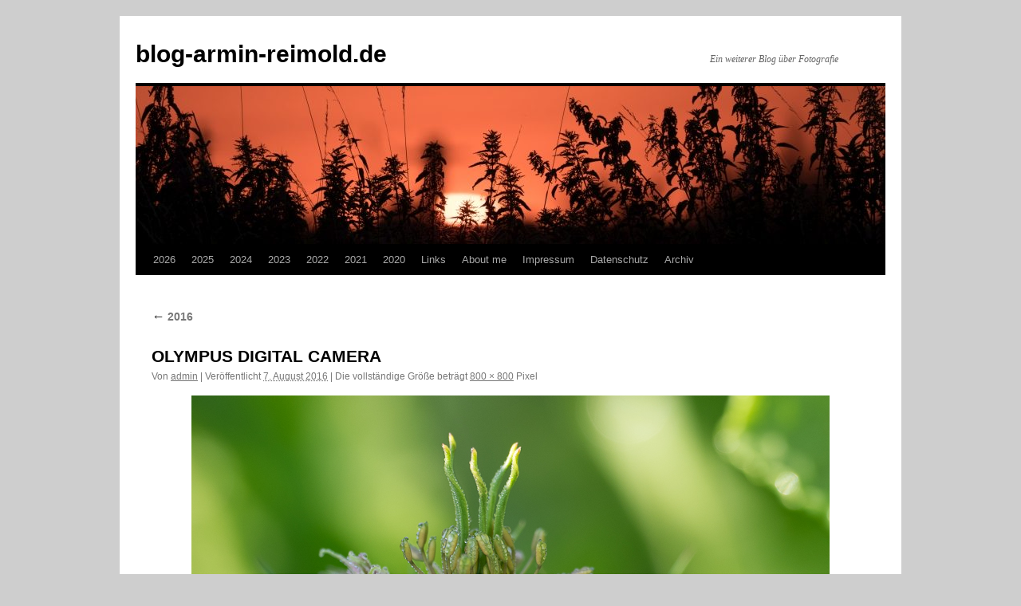

--- FILE ---
content_type: text/html; charset=UTF-8
request_url: http://www.blog.armin-reimold.de/?attachment_id=1597
body_size: 9090
content:
<!DOCTYPE html>
<html lang="de">
<head>
<meta charset="UTF-8" />
<title>
OLYMPUS DIGITAL CAMERA | blog-armin-reimold.de	</title>
<link rel="profile" href="https://gmpg.org/xfn/11" />
<link rel="stylesheet" type="text/css" media="all" href="http://www.blog.armin-reimold.de/wp-content/themes/twentyten/style.css?ver=20251202" />
<link rel="pingback" href="http://www.blog.armin-reimold.de/xmlrpc.php">
<meta name='robots' content='max-image-preview:large' />
<link rel='dns-prefetch' href='//www.blog.armin-reimold.de' />
<link rel="alternate" type="application/rss+xml" title="blog-armin-reimold.de &raquo; Feed" href="http://www.blog.armin-reimold.de/?feed=rss2" />
<link rel="alternate" type="application/rss+xml" title="blog-armin-reimold.de &raquo; Kommentar-Feed" href="http://www.blog.armin-reimold.de/?feed=comments-rss2" />
<link rel="alternate" title="oEmbed (JSON)" type="application/json+oembed" href="http://www.blog.armin-reimold.de/index.php?rest_route=%2Foembed%2F1.0%2Fembed&#038;url=http%3A%2F%2Fwww.blog.armin-reimold.de%2F%3Fattachment_id%3D1597" />
<link rel="alternate" title="oEmbed (XML)" type="text/xml+oembed" href="http://www.blog.armin-reimold.de/index.php?rest_route=%2Foembed%2F1.0%2Fembed&#038;url=http%3A%2F%2Fwww.blog.armin-reimold.de%2F%3Fattachment_id%3D1597&#038;format=xml" />
<style id='wp-img-auto-sizes-contain-inline-css' type='text/css'>
img:is([sizes=auto i],[sizes^="auto," i]){contain-intrinsic-size:3000px 1500px}
/*# sourceURL=wp-img-auto-sizes-contain-inline-css */
</style>
<link rel='stylesheet' id='twb-open-sans-css' href='https://fonts.googleapis.com/css?family=Open+Sans%3A300%2C400%2C500%2C600%2C700%2C800&#038;display=swap&#038;ver=6.9' type='text/css' media='all' />
<link rel='stylesheet' id='twbbwg-global-css' href='http://www.blog.armin-reimold.de/wp-content/plugins/photo-gallery/booster/assets/css/global.css?ver=1.0.0' type='text/css' media='all' />
<style id='wp-emoji-styles-inline-css' type='text/css'>

	img.wp-smiley, img.emoji {
		display: inline !important;
		border: none !important;
		box-shadow: none !important;
		height: 1em !important;
		width: 1em !important;
		margin: 0 0.07em !important;
		vertical-align: -0.1em !important;
		background: none !important;
		padding: 0 !important;
	}
/*# sourceURL=wp-emoji-styles-inline-css */
</style>
<style id='wp-block-library-inline-css' type='text/css'>
:root{--wp-block-synced-color:#7a00df;--wp-block-synced-color--rgb:122,0,223;--wp-bound-block-color:var(--wp-block-synced-color);--wp-editor-canvas-background:#ddd;--wp-admin-theme-color:#007cba;--wp-admin-theme-color--rgb:0,124,186;--wp-admin-theme-color-darker-10:#006ba1;--wp-admin-theme-color-darker-10--rgb:0,107,160.5;--wp-admin-theme-color-darker-20:#005a87;--wp-admin-theme-color-darker-20--rgb:0,90,135;--wp-admin-border-width-focus:2px}@media (min-resolution:192dpi){:root{--wp-admin-border-width-focus:1.5px}}.wp-element-button{cursor:pointer}:root .has-very-light-gray-background-color{background-color:#eee}:root .has-very-dark-gray-background-color{background-color:#313131}:root .has-very-light-gray-color{color:#eee}:root .has-very-dark-gray-color{color:#313131}:root .has-vivid-green-cyan-to-vivid-cyan-blue-gradient-background{background:linear-gradient(135deg,#00d084,#0693e3)}:root .has-purple-crush-gradient-background{background:linear-gradient(135deg,#34e2e4,#4721fb 50%,#ab1dfe)}:root .has-hazy-dawn-gradient-background{background:linear-gradient(135deg,#faaca8,#dad0ec)}:root .has-subdued-olive-gradient-background{background:linear-gradient(135deg,#fafae1,#67a671)}:root .has-atomic-cream-gradient-background{background:linear-gradient(135deg,#fdd79a,#004a59)}:root .has-nightshade-gradient-background{background:linear-gradient(135deg,#330968,#31cdcf)}:root .has-midnight-gradient-background{background:linear-gradient(135deg,#020381,#2874fc)}:root{--wp--preset--font-size--normal:16px;--wp--preset--font-size--huge:42px}.has-regular-font-size{font-size:1em}.has-larger-font-size{font-size:2.625em}.has-normal-font-size{font-size:var(--wp--preset--font-size--normal)}.has-huge-font-size{font-size:var(--wp--preset--font-size--huge)}.has-text-align-center{text-align:center}.has-text-align-left{text-align:left}.has-text-align-right{text-align:right}.has-fit-text{white-space:nowrap!important}#end-resizable-editor-section{display:none}.aligncenter{clear:both}.items-justified-left{justify-content:flex-start}.items-justified-center{justify-content:center}.items-justified-right{justify-content:flex-end}.items-justified-space-between{justify-content:space-between}.screen-reader-text{border:0;clip-path:inset(50%);height:1px;margin:-1px;overflow:hidden;padding:0;position:absolute;width:1px;word-wrap:normal!important}.screen-reader-text:focus{background-color:#ddd;clip-path:none;color:#444;display:block;font-size:1em;height:auto;left:5px;line-height:normal;padding:15px 23px 14px;text-decoration:none;top:5px;width:auto;z-index:100000}html :where(.has-border-color){border-style:solid}html :where([style*=border-top-color]){border-top-style:solid}html :where([style*=border-right-color]){border-right-style:solid}html :where([style*=border-bottom-color]){border-bottom-style:solid}html :where([style*=border-left-color]){border-left-style:solid}html :where([style*=border-width]){border-style:solid}html :where([style*=border-top-width]){border-top-style:solid}html :where([style*=border-right-width]){border-right-style:solid}html :where([style*=border-bottom-width]){border-bottom-style:solid}html :where([style*=border-left-width]){border-left-style:solid}html :where(img[class*=wp-image-]){height:auto;max-width:100%}:where(figure){margin:0 0 1em}html :where(.is-position-sticky){--wp-admin--admin-bar--position-offset:var(--wp-admin--admin-bar--height,0px)}@media screen and (max-width:600px){html :where(.is-position-sticky){--wp-admin--admin-bar--position-offset:0px}}

/*# sourceURL=wp-block-library-inline-css */
</style><style id='global-styles-inline-css' type='text/css'>
:root{--wp--preset--aspect-ratio--square: 1;--wp--preset--aspect-ratio--4-3: 4/3;--wp--preset--aspect-ratio--3-4: 3/4;--wp--preset--aspect-ratio--3-2: 3/2;--wp--preset--aspect-ratio--2-3: 2/3;--wp--preset--aspect-ratio--16-9: 16/9;--wp--preset--aspect-ratio--9-16: 9/16;--wp--preset--color--black: #000;--wp--preset--color--cyan-bluish-gray: #abb8c3;--wp--preset--color--white: #fff;--wp--preset--color--pale-pink: #f78da7;--wp--preset--color--vivid-red: #cf2e2e;--wp--preset--color--luminous-vivid-orange: #ff6900;--wp--preset--color--luminous-vivid-amber: #fcb900;--wp--preset--color--light-green-cyan: #7bdcb5;--wp--preset--color--vivid-green-cyan: #00d084;--wp--preset--color--pale-cyan-blue: #8ed1fc;--wp--preset--color--vivid-cyan-blue: #0693e3;--wp--preset--color--vivid-purple: #9b51e0;--wp--preset--color--blue: #0066cc;--wp--preset--color--medium-gray: #666;--wp--preset--color--light-gray: #f1f1f1;--wp--preset--gradient--vivid-cyan-blue-to-vivid-purple: linear-gradient(135deg,rgb(6,147,227) 0%,rgb(155,81,224) 100%);--wp--preset--gradient--light-green-cyan-to-vivid-green-cyan: linear-gradient(135deg,rgb(122,220,180) 0%,rgb(0,208,130) 100%);--wp--preset--gradient--luminous-vivid-amber-to-luminous-vivid-orange: linear-gradient(135deg,rgb(252,185,0) 0%,rgb(255,105,0) 100%);--wp--preset--gradient--luminous-vivid-orange-to-vivid-red: linear-gradient(135deg,rgb(255,105,0) 0%,rgb(207,46,46) 100%);--wp--preset--gradient--very-light-gray-to-cyan-bluish-gray: linear-gradient(135deg,rgb(238,238,238) 0%,rgb(169,184,195) 100%);--wp--preset--gradient--cool-to-warm-spectrum: linear-gradient(135deg,rgb(74,234,220) 0%,rgb(151,120,209) 20%,rgb(207,42,186) 40%,rgb(238,44,130) 60%,rgb(251,105,98) 80%,rgb(254,248,76) 100%);--wp--preset--gradient--blush-light-purple: linear-gradient(135deg,rgb(255,206,236) 0%,rgb(152,150,240) 100%);--wp--preset--gradient--blush-bordeaux: linear-gradient(135deg,rgb(254,205,165) 0%,rgb(254,45,45) 50%,rgb(107,0,62) 100%);--wp--preset--gradient--luminous-dusk: linear-gradient(135deg,rgb(255,203,112) 0%,rgb(199,81,192) 50%,rgb(65,88,208) 100%);--wp--preset--gradient--pale-ocean: linear-gradient(135deg,rgb(255,245,203) 0%,rgb(182,227,212) 50%,rgb(51,167,181) 100%);--wp--preset--gradient--electric-grass: linear-gradient(135deg,rgb(202,248,128) 0%,rgb(113,206,126) 100%);--wp--preset--gradient--midnight: linear-gradient(135deg,rgb(2,3,129) 0%,rgb(40,116,252) 100%);--wp--preset--font-size--small: 13px;--wp--preset--font-size--medium: 20px;--wp--preset--font-size--large: 36px;--wp--preset--font-size--x-large: 42px;--wp--preset--spacing--20: 0.44rem;--wp--preset--spacing--30: 0.67rem;--wp--preset--spacing--40: 1rem;--wp--preset--spacing--50: 1.5rem;--wp--preset--spacing--60: 2.25rem;--wp--preset--spacing--70: 3.38rem;--wp--preset--spacing--80: 5.06rem;--wp--preset--shadow--natural: 6px 6px 9px rgba(0, 0, 0, 0.2);--wp--preset--shadow--deep: 12px 12px 50px rgba(0, 0, 0, 0.4);--wp--preset--shadow--sharp: 6px 6px 0px rgba(0, 0, 0, 0.2);--wp--preset--shadow--outlined: 6px 6px 0px -3px rgb(255, 255, 255), 6px 6px rgb(0, 0, 0);--wp--preset--shadow--crisp: 6px 6px 0px rgb(0, 0, 0);}:where(.is-layout-flex){gap: 0.5em;}:where(.is-layout-grid){gap: 0.5em;}body .is-layout-flex{display: flex;}.is-layout-flex{flex-wrap: wrap;align-items: center;}.is-layout-flex > :is(*, div){margin: 0;}body .is-layout-grid{display: grid;}.is-layout-grid > :is(*, div){margin: 0;}:where(.wp-block-columns.is-layout-flex){gap: 2em;}:where(.wp-block-columns.is-layout-grid){gap: 2em;}:where(.wp-block-post-template.is-layout-flex){gap: 1.25em;}:where(.wp-block-post-template.is-layout-grid){gap: 1.25em;}.has-black-color{color: var(--wp--preset--color--black) !important;}.has-cyan-bluish-gray-color{color: var(--wp--preset--color--cyan-bluish-gray) !important;}.has-white-color{color: var(--wp--preset--color--white) !important;}.has-pale-pink-color{color: var(--wp--preset--color--pale-pink) !important;}.has-vivid-red-color{color: var(--wp--preset--color--vivid-red) !important;}.has-luminous-vivid-orange-color{color: var(--wp--preset--color--luminous-vivid-orange) !important;}.has-luminous-vivid-amber-color{color: var(--wp--preset--color--luminous-vivid-amber) !important;}.has-light-green-cyan-color{color: var(--wp--preset--color--light-green-cyan) !important;}.has-vivid-green-cyan-color{color: var(--wp--preset--color--vivid-green-cyan) !important;}.has-pale-cyan-blue-color{color: var(--wp--preset--color--pale-cyan-blue) !important;}.has-vivid-cyan-blue-color{color: var(--wp--preset--color--vivid-cyan-blue) !important;}.has-vivid-purple-color{color: var(--wp--preset--color--vivid-purple) !important;}.has-black-background-color{background-color: var(--wp--preset--color--black) !important;}.has-cyan-bluish-gray-background-color{background-color: var(--wp--preset--color--cyan-bluish-gray) !important;}.has-white-background-color{background-color: var(--wp--preset--color--white) !important;}.has-pale-pink-background-color{background-color: var(--wp--preset--color--pale-pink) !important;}.has-vivid-red-background-color{background-color: var(--wp--preset--color--vivid-red) !important;}.has-luminous-vivid-orange-background-color{background-color: var(--wp--preset--color--luminous-vivid-orange) !important;}.has-luminous-vivid-amber-background-color{background-color: var(--wp--preset--color--luminous-vivid-amber) !important;}.has-light-green-cyan-background-color{background-color: var(--wp--preset--color--light-green-cyan) !important;}.has-vivid-green-cyan-background-color{background-color: var(--wp--preset--color--vivid-green-cyan) !important;}.has-pale-cyan-blue-background-color{background-color: var(--wp--preset--color--pale-cyan-blue) !important;}.has-vivid-cyan-blue-background-color{background-color: var(--wp--preset--color--vivid-cyan-blue) !important;}.has-vivid-purple-background-color{background-color: var(--wp--preset--color--vivid-purple) !important;}.has-black-border-color{border-color: var(--wp--preset--color--black) !important;}.has-cyan-bluish-gray-border-color{border-color: var(--wp--preset--color--cyan-bluish-gray) !important;}.has-white-border-color{border-color: var(--wp--preset--color--white) !important;}.has-pale-pink-border-color{border-color: var(--wp--preset--color--pale-pink) !important;}.has-vivid-red-border-color{border-color: var(--wp--preset--color--vivid-red) !important;}.has-luminous-vivid-orange-border-color{border-color: var(--wp--preset--color--luminous-vivid-orange) !important;}.has-luminous-vivid-amber-border-color{border-color: var(--wp--preset--color--luminous-vivid-amber) !important;}.has-light-green-cyan-border-color{border-color: var(--wp--preset--color--light-green-cyan) !important;}.has-vivid-green-cyan-border-color{border-color: var(--wp--preset--color--vivid-green-cyan) !important;}.has-pale-cyan-blue-border-color{border-color: var(--wp--preset--color--pale-cyan-blue) !important;}.has-vivid-cyan-blue-border-color{border-color: var(--wp--preset--color--vivid-cyan-blue) !important;}.has-vivid-purple-border-color{border-color: var(--wp--preset--color--vivid-purple) !important;}.has-vivid-cyan-blue-to-vivid-purple-gradient-background{background: var(--wp--preset--gradient--vivid-cyan-blue-to-vivid-purple) !important;}.has-light-green-cyan-to-vivid-green-cyan-gradient-background{background: var(--wp--preset--gradient--light-green-cyan-to-vivid-green-cyan) !important;}.has-luminous-vivid-amber-to-luminous-vivid-orange-gradient-background{background: var(--wp--preset--gradient--luminous-vivid-amber-to-luminous-vivid-orange) !important;}.has-luminous-vivid-orange-to-vivid-red-gradient-background{background: var(--wp--preset--gradient--luminous-vivid-orange-to-vivid-red) !important;}.has-very-light-gray-to-cyan-bluish-gray-gradient-background{background: var(--wp--preset--gradient--very-light-gray-to-cyan-bluish-gray) !important;}.has-cool-to-warm-spectrum-gradient-background{background: var(--wp--preset--gradient--cool-to-warm-spectrum) !important;}.has-blush-light-purple-gradient-background{background: var(--wp--preset--gradient--blush-light-purple) !important;}.has-blush-bordeaux-gradient-background{background: var(--wp--preset--gradient--blush-bordeaux) !important;}.has-luminous-dusk-gradient-background{background: var(--wp--preset--gradient--luminous-dusk) !important;}.has-pale-ocean-gradient-background{background: var(--wp--preset--gradient--pale-ocean) !important;}.has-electric-grass-gradient-background{background: var(--wp--preset--gradient--electric-grass) !important;}.has-midnight-gradient-background{background: var(--wp--preset--gradient--midnight) !important;}.has-small-font-size{font-size: var(--wp--preset--font-size--small) !important;}.has-medium-font-size{font-size: var(--wp--preset--font-size--medium) !important;}.has-large-font-size{font-size: var(--wp--preset--font-size--large) !important;}.has-x-large-font-size{font-size: var(--wp--preset--font-size--x-large) !important;}
/*# sourceURL=global-styles-inline-css */
</style>

<style id='classic-theme-styles-inline-css' type='text/css'>
/*! This file is auto-generated */
.wp-block-button__link{color:#fff;background-color:#32373c;border-radius:9999px;box-shadow:none;text-decoration:none;padding:calc(.667em + 2px) calc(1.333em + 2px);font-size:1.125em}.wp-block-file__button{background:#32373c;color:#fff;text-decoration:none}
/*# sourceURL=/wp-includes/css/classic-themes.min.css */
</style>
<link rel='stylesheet' id='bwg_fonts-css' href='http://www.blog.armin-reimold.de/wp-content/plugins/photo-gallery/css/bwg-fonts/fonts.css?ver=0.0.1' type='text/css' media='all' />
<link rel='stylesheet' id='sumoselect-css' href='http://www.blog.armin-reimold.de/wp-content/plugins/photo-gallery/css/sumoselect.min.css?ver=3.4.6' type='text/css' media='all' />
<link rel='stylesheet' id='mCustomScrollbar-css' href='http://www.blog.armin-reimold.de/wp-content/plugins/photo-gallery/css/jquery.mCustomScrollbar.min.css?ver=3.1.5' type='text/css' media='all' />
<link rel='stylesheet' id='bwg_frontend-css' href='http://www.blog.armin-reimold.de/wp-content/plugins/photo-gallery/css/styles.min.css?ver=1.8.37' type='text/css' media='all' />
<link rel='stylesheet' id='responsive-lightbox-nivo_lightbox-css-css' href='http://www.blog.armin-reimold.de/wp-content/plugins/responsive-lightbox-lite/assets/nivo-lightbox/nivo-lightbox.css?ver=6.9' type='text/css' media='all' />
<link rel='stylesheet' id='responsive-lightbox-nivo_lightbox-css-d-css' href='http://www.blog.armin-reimold.de/wp-content/plugins/responsive-lightbox-lite/assets/nivo-lightbox/themes/default/default.css?ver=6.9' type='text/css' media='all' />
<link rel='stylesheet' id='twentyten-block-style-css' href='http://www.blog.armin-reimold.de/wp-content/themes/twentyten/blocks.css?ver=20250220' type='text/css' media='all' />
<script type="text/javascript" src="http://www.blog.armin-reimold.de/wp-includes/js/jquery/jquery.min.js?ver=3.7.1" id="jquery-core-js"></script>
<script type="text/javascript" src="http://www.blog.armin-reimold.de/wp-includes/js/jquery/jquery-migrate.min.js?ver=3.4.1" id="jquery-migrate-js"></script>
<script type="text/javascript" src="http://www.blog.armin-reimold.de/wp-content/plugins/photo-gallery/booster/assets/js/circle-progress.js?ver=1.2.2" id="twbbwg-circle-js"></script>
<script type="text/javascript" id="twbbwg-global-js-extra">
/* <![CDATA[ */
var twb = {"nonce":"46a2809be2","ajax_url":"http://www.blog.armin-reimold.de/wp-admin/admin-ajax.php","plugin_url":"http://www.blog.armin-reimold.de/wp-content/plugins/photo-gallery/booster","href":"http://www.blog.armin-reimold.de/wp-admin/admin.php?page=twbbwg_photo-gallery"};
var twb = {"nonce":"46a2809be2","ajax_url":"http://www.blog.armin-reimold.de/wp-admin/admin-ajax.php","plugin_url":"http://www.blog.armin-reimold.de/wp-content/plugins/photo-gallery/booster","href":"http://www.blog.armin-reimold.de/wp-admin/admin.php?page=twbbwg_photo-gallery"};
//# sourceURL=twbbwg-global-js-extra
/* ]]> */
</script>
<script type="text/javascript" src="http://www.blog.armin-reimold.de/wp-content/plugins/photo-gallery/booster/assets/js/global.js?ver=1.0.0" id="twbbwg-global-js"></script>
<script type="text/javascript" src="http://www.blog.armin-reimold.de/wp-content/plugins/photo-gallery/js/jquery.sumoselect.min.js?ver=3.4.6" id="sumoselect-js"></script>
<script type="text/javascript" src="http://www.blog.armin-reimold.de/wp-content/plugins/photo-gallery/js/tocca.min.js?ver=2.0.9" id="bwg_mobile-js"></script>
<script type="text/javascript" src="http://www.blog.armin-reimold.de/wp-content/plugins/photo-gallery/js/jquery.mCustomScrollbar.concat.min.js?ver=3.1.5" id="mCustomScrollbar-js"></script>
<script type="text/javascript" src="http://www.blog.armin-reimold.de/wp-content/plugins/photo-gallery/js/jquery.fullscreen.min.js?ver=0.6.0" id="jquery-fullscreen-js"></script>
<script type="text/javascript" id="bwg_frontend-js-extra">
/* <![CDATA[ */
var bwg_objectsL10n = {"bwg_field_required":"Feld ist erforderlich.","bwg_mail_validation":"Dies ist keine g\u00fcltige E-Mail-Adresse.","bwg_search_result":"Es gibt keine Bilder, die deiner Suche entsprechen.","bwg_select_tag":"Select Tag","bwg_order_by":"Order By","bwg_search":"Suchen","bwg_show_ecommerce":"Show Ecommerce","bwg_hide_ecommerce":"Hide Ecommerce","bwg_show_comments":"Kommentare anzeigen","bwg_hide_comments":"Kommentare ausblenden","bwg_restore":"Wiederherstellen","bwg_maximize":"Maximieren","bwg_fullscreen":"Vollbild","bwg_exit_fullscreen":"Vollbild verlassen","bwg_search_tag":"SEARCH...","bwg_tag_no_match":"No tags found","bwg_all_tags_selected":"All tags selected","bwg_tags_selected":"tags selected","play":"Wiedergeben","pause":"Pause","is_pro":"","bwg_play":"Wiedergeben","bwg_pause":"Pause","bwg_hide_info":"Info ausblenden","bwg_show_info":"Info anzeigen","bwg_hide_rating":"Hide rating","bwg_show_rating":"Show rating","ok":"Ok","cancel":"Cancel","select_all":"Select all","lazy_load":"0","lazy_loader":"http://www.blog.armin-reimold.de/wp-content/plugins/photo-gallery/images/ajax_loader.png","front_ajax":"0","bwg_tag_see_all":"see all tags","bwg_tag_see_less":"see less tags"};
//# sourceURL=bwg_frontend-js-extra
/* ]]> */
</script>
<script type="text/javascript" src="http://www.blog.armin-reimold.de/wp-content/plugins/photo-gallery/js/scripts.min.js?ver=1.8.37" id="bwg_frontend-js"></script>
<script type="text/javascript" src="http://www.blog.armin-reimold.de/wp-content/plugins/responsive-lightbox-lite/assets/nivo-lightbox/nivo-lightbox.min.js?ver=6.9" id="responsive-lightbox-nivo_lightbox-js"></script>
<script type="text/javascript" id="responsive-lightbox-lite-script-js-extra">
/* <![CDATA[ */
var rllArgs = {"script":"nivo_lightbox","selector":"lightbox","custom_events":""};
//# sourceURL=responsive-lightbox-lite-script-js-extra
/* ]]> */
</script>
<script type="text/javascript" src="http://www.blog.armin-reimold.de/wp-content/plugins/responsive-lightbox-lite/assets/inc/script.js?ver=6.9" id="responsive-lightbox-lite-script-js"></script>
<link rel="https://api.w.org/" href="http://www.blog.armin-reimold.de/index.php?rest_route=/" /><link rel="alternate" title="JSON" type="application/json" href="http://www.blog.armin-reimold.de/index.php?rest_route=/wp/v2/media/1597" /><link rel="EditURI" type="application/rsd+xml" title="RSD" href="http://www.blog.armin-reimold.de/xmlrpc.php?rsd" />
<meta name="generator" content="WordPress 6.9" />
<link rel="canonical" href="http://www.blog.armin-reimold.de/?attachment_id=1597" />
<link rel='shortlink' href='http://www.blog.armin-reimold.de/?p=1597' />
<style type="text/css" id="custom-background-css">
body.custom-background { background-color: #cecece; }
</style>
	<link rel="icon" href="http://www.blog.armin-reimold.de/wp-content/uploads/2020/04/cropped-ar3-32x32.jpg" sizes="32x32" />
<link rel="icon" href="http://www.blog.armin-reimold.de/wp-content/uploads/2020/04/cropped-ar3-192x192.jpg" sizes="192x192" />
<link rel="apple-touch-icon" href="http://www.blog.armin-reimold.de/wp-content/uploads/2020/04/cropped-ar3-180x180.jpg" />
<meta name="msapplication-TileImage" content="http://www.blog.armin-reimold.de/wp-content/uploads/2020/04/cropped-ar3-270x270.jpg" />
</head>

<body class="attachment wp-singular attachment-template-default single single-attachment postid-1597 attachmentid-1597 attachment-jpeg custom-background wp-theme-twentyten">
<div id="wrapper" class="hfeed">
		<a href="#content" class="screen-reader-text skip-link">Zum Inhalt springen</a>
	<div id="header">
		<div id="masthead">
			<div id="branding" role="banner">
									<div id="site-title">
						<span>
							<a href="http://www.blog.armin-reimold.de/" rel="home" >blog-armin-reimold.de</a>
						</span>
					</div>
										<div id="site-description">Ein weiterer Blog über Fotografie</div>
					<img src="http://www.blog.armin-reimold.de/wp-content/uploads/2018/10/cropped-20180727-_M170020_02.jpg" width="940" height="198" alt="blog-armin-reimold.de" srcset="http://www.blog.armin-reimold.de/wp-content/uploads/2018/10/cropped-20180727-_M170020_02.jpg 940w, http://www.blog.armin-reimold.de/wp-content/uploads/2018/10/cropped-20180727-_M170020_02-300x63.jpg 300w, http://www.blog.armin-reimold.de/wp-content/uploads/2018/10/cropped-20180727-_M170020_02-768x162.jpg 768w" sizes="(max-width: 940px) 100vw, 940px" decoding="async" fetchpriority="high" />			</div><!-- #branding -->

			<div id="access" role="navigation">
				<div class="menu-header"><ul id="menu-armins-menu" class="menu"><li id="menu-item-4456" class="menu-item menu-item-type-post_type menu-item-object-page menu-item-home menu-item-4456"><a href="http://www.blog.armin-reimold.de/">2026</a></li>
<li id="menu-item-3896" class="menu-item menu-item-type-post_type menu-item-object-page menu-item-3896"><a href="http://www.blog.armin-reimold.de/?page_id=3892">2025</a></li>
<li id="menu-item-3478" class="menu-item menu-item-type-post_type menu-item-object-page menu-item-3478"><a href="http://www.blog.armin-reimold.de/?page_id=3477">2024</a></li>
<li id="menu-item-2972" class="menu-item menu-item-type-post_type menu-item-object-page menu-item-2972"><a href="http://www.blog.armin-reimold.de/?page_id=2968">2023</a></li>
<li id="menu-item-2628" class="menu-item menu-item-type-post_type menu-item-object-page menu-item-2628"><a href="http://www.blog.armin-reimold.de/?page_id=2626">2022</a></li>
<li id="menu-item-2475" class="menu-item menu-item-type-post_type menu-item-object-page menu-item-2475"><a href="http://www.blog.armin-reimold.de/?page_id=2471">2021</a></li>
<li id="menu-item-2327" class="menu-item menu-item-type-post_type menu-item-object-page menu-item-2327"><a href="http://www.blog.armin-reimold.de/?page_id=2326">2020</a></li>
<li id="menu-item-225" class="menu-item menu-item-type-post_type menu-item-object-page menu-item-225"><a href="http://www.blog.armin-reimold.de/?page_id=212">Links</a></li>
<li id="menu-item-476" class="menu-item menu-item-type-post_type menu-item-object-page menu-item-476"><a href="http://www.blog.armin-reimold.de/?page_id=474">About me</a></li>
<li id="menu-item-189" class="menu-item menu-item-type-post_type menu-item-object-page menu-item-189"><a href="http://www.blog.armin-reimold.de/?page_id=79">Impressum</a></li>
<li id="menu-item-2136" class="menu-item menu-item-type-post_type menu-item-object-page menu-item-privacy-policy menu-item-2136"><a rel="privacy-policy" href="http://www.blog.armin-reimold.de/?page_id=2134">Datenschutz</a></li>
<li id="menu-item-2478" class="menu-item menu-item-type-post_type menu-item-object-page menu-item-has-children menu-item-2478"><a href="http://www.blog.armin-reimold.de/?page_id=2476">Archiv</a>
<ul class="sub-menu">
	<li id="menu-item-191" class="menu-item menu-item-type-post_type menu-item-object-page menu-item-191"><a href="http://www.blog.armin-reimold.de/?page_id=19">2011</a></li>
	<li id="menu-item-190" class="menu-item menu-item-type-post_type menu-item-object-page menu-item-190"><a href="http://www.blog.armin-reimold.de/?page_id=26">2012</a></li>
	<li id="menu-item-251" class="menu-item menu-item-type-post_type menu-item-object-page menu-item-251"><a href="http://www.blog.armin-reimold.de/?page_id=218">2013</a></li>
	<li id="menu-item-616" class="menu-item menu-item-type-post_type menu-item-object-page menu-item-616"><a href="http://www.blog.armin-reimold.de/?page_id=605">2014</a></li>
	<li id="menu-item-965" class="menu-item menu-item-type-post_type menu-item-object-page menu-item-965"><a href="http://www.blog.armin-reimold.de/?page_id=876">2015</a></li>
	<li id="menu-item-1353" class="menu-item menu-item-type-post_type menu-item-object-page menu-item-1353"><a href="http://www.blog.armin-reimold.de/?page_id=1318">2016</a></li>
	<li id="menu-item-1730" class="menu-item menu-item-type-post_type menu-item-object-page menu-item-1730"><a href="http://www.blog.armin-reimold.de/?page_id=1726">2017</a></li>
	<li id="menu-item-2016" class="menu-item menu-item-type-post_type menu-item-object-page menu-item-2016"><a href="http://www.blog.armin-reimold.de/?page_id=2010">2018</a></li>
	<li id="menu-item-2262" class="menu-item menu-item-type-post_type menu-item-object-page menu-item-2262"><a href="http://www.blog.armin-reimold.de/?page_id=2261">2019</a></li>
</ul>
</li>
</ul></div>			</div><!-- #access -->
		</div><!-- #masthead -->
	</div><!-- #header -->

	<div id="main">

		<div id="container" class="single-attachment">
			<div id="content" role="main">

			

									<p class="page-title"><a href="http://www.blog.armin-reimold.de/?page_id=1318" title="Zu 2016" rel="gallery">
						<span class="meta-nav">&larr;</span> 2016					</a></p>
				
					<div id="post-1597" class="post-1597 attachment type-attachment status-inherit hentry">
					<h2 class="entry-title">OLYMPUS DIGITAL CAMERA</h2>

					<div class="entry-meta">
						<span class="meta-prep meta-prep-author">Von</span> <span class="author vcard"><a class="url fn n" href="http://www.blog.armin-reimold.de/?author=1" title="Alle Beiträge von admin anzeigen" rel="author">admin</a></span>							<span class="meta-sep">|</span>
							<span class="meta-prep meta-prep-entry-date">Veröffentlicht</span> <span class="entry-date"><abbr class="published" title="04:48">7. August 2016</abbr></span> <span class="meta-sep">|</span> Die vollständige Größe beträgt <a href="http://www.blog.armin-reimold.de/wp-content/uploads/2016/08/20160806-_8060090.jpg" title="Link zum Bild in Originalgröße">800 &times; 800</a> Pixel													</div><!-- .entry-meta -->

						<div class="entry-content">
						<div class="entry-attachment">
								<p class="attachment"><a href="http://www.blog.armin-reimold.de/?attachment_id=1598" title="OLYMPUS DIGITAL CAMERA" rel="attachment">
							<img width="800" height="800" src="http://www.blog.armin-reimold.de/wp-content/uploads/2016/08/20160806-_8060090.jpg" class="attachment-900x900 size-900x900" alt="" decoding="async" srcset="http://www.blog.armin-reimold.de/wp-content/uploads/2016/08/20160806-_8060090.jpg 800w, http://www.blog.armin-reimold.de/wp-content/uploads/2016/08/20160806-_8060090-150x150.jpg 150w, http://www.blog.armin-reimold.de/wp-content/uploads/2016/08/20160806-_8060090-300x300.jpg 300w, http://www.blog.armin-reimold.de/wp-content/uploads/2016/08/20160806-_8060090-768x768.jpg 768w" sizes="(max-width: 800px) 100vw, 800px" />							</a></p>

							<div id="nav-below" class="navigation">
							<div class="nav-previous"><a href='http://www.blog.armin-reimold.de/wp-content/uploads/2016/08/LENSES_ET-M3040_PRO_black__Product_000__x290.png' rel="lightbox[gallery-0]">LENSES_ET-M3040_PRO_black__Product_000__x290</a></div>
							<div class="nav-next"><a href='http://www.blog.armin-reimold.de/wp-content/uploads/2016/08/20160806-_MD59569.jpg' rel="lightbox[gallery-0]">OLYMPUS DIGITAL CAMERA</a></div>
						</div><!-- #nav-below -->
								</div><!-- .entry-attachment -->
						<div class="entry-caption">
						</div>

				
					</div><!-- .entry-content -->

					<div class="entry-utility">
						Setze ein Lesezeichen auf den <a href="http://www.blog.armin-reimold.de/?attachment_id=1597" title="Permalink zu OLYMPUS DIGITAL CAMERA" rel="bookmark">Permalink</a>.											</div><!-- .entry-utility -->
				</div><!-- #post-1597 -->

		
			<div id="comments">




</div><!-- #comments -->


			</div><!-- #content -->
		</div><!-- #container -->

	</div><!-- #main -->

	<div id="footer" role="contentinfo">
		<div id="colophon">



			<div id="site-info">
				<a href="http://www.blog.armin-reimold.de/" rel="home">
					blog-armin-reimold.de				</a>
				<span role="separator" aria-hidden="true"></span><a class="privacy-policy-link" href="http://www.blog.armin-reimold.de/?page_id=2134" rel="privacy-policy">Datenschutz</a>			</div><!-- #site-info -->

			<div id="site-generator">
								<a href="https://de.wordpress.org/" class="imprint" title="Eine semantische, persönliche Publikationsplattform">
					Mit Stolz präsentiert von WordPress.				</a>
			</div><!-- #site-generator -->

		</div><!-- #colophon -->
	</div><!-- #footer -->

</div><!-- #wrapper -->

<script type="text/javascript" src="http://www.blog.armin-reimold.de/wp-includes/js/comment-reply.min.js?ver=6.9" id="comment-reply-js" async="async" data-wp-strategy="async" fetchpriority="low"></script>
<script id="wp-emoji-settings" type="application/json">
{"baseUrl":"https://s.w.org/images/core/emoji/17.0.2/72x72/","ext":".png","svgUrl":"https://s.w.org/images/core/emoji/17.0.2/svg/","svgExt":".svg","source":{"concatemoji":"http://www.blog.armin-reimold.de/wp-includes/js/wp-emoji-release.min.js?ver=6.9"}}
</script>
<script type="module">
/* <![CDATA[ */
/*! This file is auto-generated */
const a=JSON.parse(document.getElementById("wp-emoji-settings").textContent),o=(window._wpemojiSettings=a,"wpEmojiSettingsSupports"),s=["flag","emoji"];function i(e){try{var t={supportTests:e,timestamp:(new Date).valueOf()};sessionStorage.setItem(o,JSON.stringify(t))}catch(e){}}function c(e,t,n){e.clearRect(0,0,e.canvas.width,e.canvas.height),e.fillText(t,0,0);t=new Uint32Array(e.getImageData(0,0,e.canvas.width,e.canvas.height).data);e.clearRect(0,0,e.canvas.width,e.canvas.height),e.fillText(n,0,0);const a=new Uint32Array(e.getImageData(0,0,e.canvas.width,e.canvas.height).data);return t.every((e,t)=>e===a[t])}function p(e,t){e.clearRect(0,0,e.canvas.width,e.canvas.height),e.fillText(t,0,0);var n=e.getImageData(16,16,1,1);for(let e=0;e<n.data.length;e++)if(0!==n.data[e])return!1;return!0}function u(e,t,n,a){switch(t){case"flag":return n(e,"\ud83c\udff3\ufe0f\u200d\u26a7\ufe0f","\ud83c\udff3\ufe0f\u200b\u26a7\ufe0f")?!1:!n(e,"\ud83c\udde8\ud83c\uddf6","\ud83c\udde8\u200b\ud83c\uddf6")&&!n(e,"\ud83c\udff4\udb40\udc67\udb40\udc62\udb40\udc65\udb40\udc6e\udb40\udc67\udb40\udc7f","\ud83c\udff4\u200b\udb40\udc67\u200b\udb40\udc62\u200b\udb40\udc65\u200b\udb40\udc6e\u200b\udb40\udc67\u200b\udb40\udc7f");case"emoji":return!a(e,"\ud83e\u1fac8")}return!1}function f(e,t,n,a){let r;const o=(r="undefined"!=typeof WorkerGlobalScope&&self instanceof WorkerGlobalScope?new OffscreenCanvas(300,150):document.createElement("canvas")).getContext("2d",{willReadFrequently:!0}),s=(o.textBaseline="top",o.font="600 32px Arial",{});return e.forEach(e=>{s[e]=t(o,e,n,a)}),s}function r(e){var t=document.createElement("script");t.src=e,t.defer=!0,document.head.appendChild(t)}a.supports={everything:!0,everythingExceptFlag:!0},new Promise(t=>{let n=function(){try{var e=JSON.parse(sessionStorage.getItem(o));if("object"==typeof e&&"number"==typeof e.timestamp&&(new Date).valueOf()<e.timestamp+604800&&"object"==typeof e.supportTests)return e.supportTests}catch(e){}return null}();if(!n){if("undefined"!=typeof Worker&&"undefined"!=typeof OffscreenCanvas&&"undefined"!=typeof URL&&URL.createObjectURL&&"undefined"!=typeof Blob)try{var e="postMessage("+f.toString()+"("+[JSON.stringify(s),u.toString(),c.toString(),p.toString()].join(",")+"));",a=new Blob([e],{type:"text/javascript"});const r=new Worker(URL.createObjectURL(a),{name:"wpTestEmojiSupports"});return void(r.onmessage=e=>{i(n=e.data),r.terminate(),t(n)})}catch(e){}i(n=f(s,u,c,p))}t(n)}).then(e=>{for(const n in e)a.supports[n]=e[n],a.supports.everything=a.supports.everything&&a.supports[n],"flag"!==n&&(a.supports.everythingExceptFlag=a.supports.everythingExceptFlag&&a.supports[n]);var t;a.supports.everythingExceptFlag=a.supports.everythingExceptFlag&&!a.supports.flag,a.supports.everything||((t=a.source||{}).concatemoji?r(t.concatemoji):t.wpemoji&&t.twemoji&&(r(t.twemoji),r(t.wpemoji)))});
//# sourceURL=http://www.blog.armin-reimold.de/wp-includes/js/wp-emoji-loader.min.js
/* ]]> */
</script>
</body>
</html>
